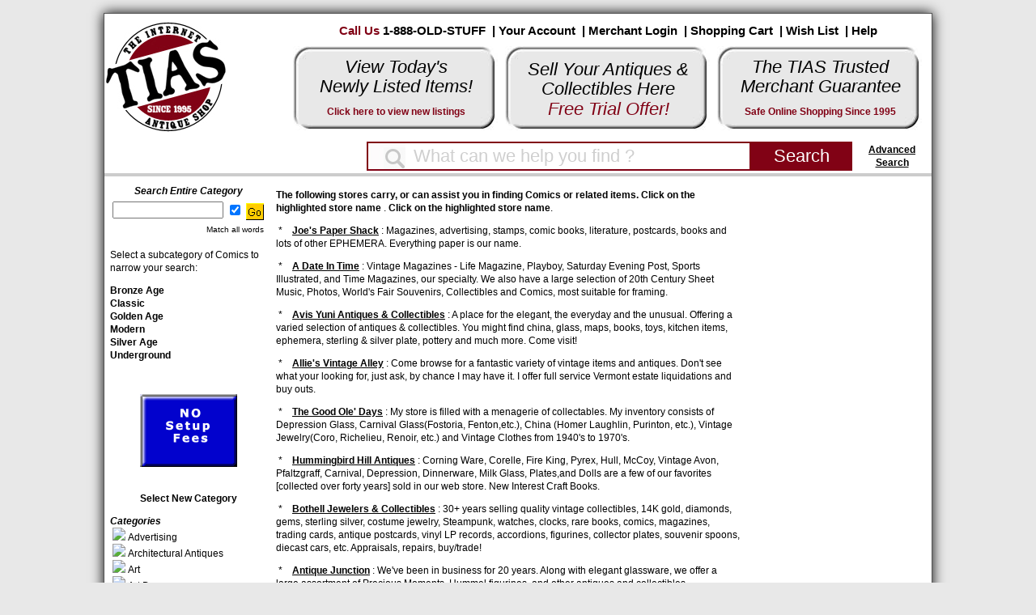

--- FILE ---
content_type: text/html
request_url: https://www.antiquearts.com/stores/dir/bycat/Comics.shtml
body_size: 7882
content:
<!DOCTYPE HTML PUBLIC "-//W3C//DTD HTML 4.01 Transitional//EN"><HTML>

<HEAD>
<META http-equiv="Content-Type" content="text/html; charset=iso-8859-1">
<title>Comics Directory - TIAS.COM - Antiques &amp; Collectibles</title>
<meta name="Author" content="The Internet Antique Shop Mall">
<meta name="Description"
content="Antique &amp; Collectible Mall - Comics Directory">
<meta name="Keywords" content="Comics">
<meta name="Template" content="/buildtias/CategoryPage.html v 11/23/2001">
<META http-equiv="PICS-Label" content='(PICS-1.1 "http://www.rsac.org/ratingsv01.html" l gen false comment "RSACi North America Server" on "2004.07.06T02:11-0800" ratings (n 0 s 0 v 0 l 0))'>
</head>

<LINK HREF="/style/tias.css" REL="STYLESHEET" TYPE="text/css" TITLE="TIAS"><link rel="alternate" type="application/rss+xml" title="TIAS Antiques and Collectibles e-Newsletter" href="/cgi-bin/rss/newsletter.fcgi?newsletterName=stores-tiasstuff-collectors-newsletter"> <!-- /includes/header.html 2010-09-15 --><body bgcolor="#e8e8e8" style="margin: 0px; background-color: #e8e8e8; color: #000000;" text="#000000" link="#000000"
vlink="#000000" alink="#996600">

<script type="text/javascript">
var jsHost = (("https:" == document.location.protocol) ? "https://" : "http://");
document.write(unescape("%3Cscript src='" + jsHost + "bit.ly/javascript-api.js%3Fversion=latest%26login=TIAS%26apiKey=R_46b6faea41553cf3' charset='utf-8' type='text/javascript'%3E%3C/script%3E"));
document.write(unescape("%3Cscript src='" + jsHost + "tias.com/includes/twitter.js%3Fv=1.01' charset='utf-8' type='text/javascript'%3E%3C/script%3E"));
</script>

<script type="text/javascript">
var pageTitle = document.title;
var pageLoc = document.location.href;
</script>
<center>
<table cellspacing="0" cellpadding="0" border="0" rules="none" width="1024" style="box-shadow: 0 0 15px black; border: 1px solid #555555; margin:16px 0 12px 0; padding:5px 15px 15px 15px; background: #ffffff">
<tr><td>
<!-- from /includes/headerInclude.html 20111026 -->
<table cellpadding="0" cellspacing="0" width="100%" border="0" style="border-bottom:4px solid #ccc; background:#fff">
	<tr>
		<td>
			<a href="https://www.tias.com/">
				<img src="/images/antique_images/tias_the_internet_antique_shop.png" style="border:0" alt="TIAS.com has over a half a million antiques and collectibles for your online shopping pleasure" />
			</a>
		</td>
		<td align="right">
			<table style="padding-top:10px">
				<tr>
					<td align="center">
						<!-- <div style="font-size:16px; color:#810215;">Call Us 1-888-OLD-STUFF | Your Account | Merchant Login | Shopping Cart | Wish List | Help</div> || 933715 -->
						<span style="font-size:15px; font-weight:bold; color:#000000;">
							<span style="font-size:15px; font-weight:bold; color:#810215;">Call Us</span>&nbsp;1-888-OLD-STUFF&nbsp;
							|&nbsp;<a href="https://www.tias.com/mytias/?action=Login" class="header" style="font-size:15px; font-weight:bold;">Your Account</a>&nbsp;
                                                        |&nbsp;<a href="https://www.tias.com/members/" class="header" style="font-size:15px; font-weight:bold;">Merchant Login</a>&nbsp;
							|&nbsp;<a href="https://www.tias.com/cgi-bin/recoverShoppingCart.cgi" class="header" style="font-size:15px; font-weight:bold;">Shopping Cart</a>&nbsp;
							|&nbsp;<a href="https://www.tias.com/cgi-bin/mytias/savedItems.cgi" class="header" style="font-size:15px; font-weight:bold;">Wish List</a>&nbsp;
							|&nbsp;<a href="https://www.tias.com/help/index.shtml" class="header" style="font-size:15px; font-weight:bold;">Help</a>
						</span>
					</td>
				</tr>
				<tr>
					<td>
						<table cellspacing="7">
							<tr>
                                                                <td style="background-image: url('/images/antique_images/headertext.jpg'); background-repeat: no-repeat;" width="253" height="106">

                                                                        <table style="border:0; width:100%">
                                                                                <tr><td align="center" style="padding:3px">                                                                                                <a href="https://www.tias.com/showcase/browse.fcgi" style="text-decoration:none; font-style:italic; font-size:22px; color:#000000;">View Today's</a>
                                                                                </td></tr>
                                                                                <tr><td align="center" style="padding:3px">                                                                                        <a href="https://www.tias.com/showcase/browse.fcgi" style="text-decoration:none; font-style:italic; font-size:22px; color:#000000;">Newly Listed Items!</a>
                                                                                </td></tr>
                                                                                <tr><td align="center" style="padding-top:10px">                                                                                        <a href="https://www.tias.com/showcase/browse.fcgi" style="text-decoration:none; font-size:12px; font-weight:bold; color:#810215;">Click here to view new listings</a>
                                                                                </td></tr>
                                                                        </table>

                                                                </td>


								<!--<td style="background-image: url('/images/antique_images/headertext.jpg'); background-repeat: no-repeat;" width="253" height="106">
									<table style="border:0; width:100%">
										<tr><td align="center" style="padding:3px">
												<a href="http://www.makeashop.com/" style="text-decoration:none; font-style:italic; font-size:22px; color:#000000;">Sell Your Antiques</a>
										</td></tr>
										<tr><td align="center" style="padding:3px">
											<a href="http://www.makeashop.com/" style="text-decoration:none; font-style:italic; font-size:22px; color:#000000;">&amp; Collectibles Here</a>
										</td></tr>
										<tr><td align="center" style="padding:3px">
											<a href="http://www.makeashop.com/" style="text-decoration:none; font-style:italic; font-size:22px; color:#810215;">Free Trial Offer!</a>
										</td></tr>
									</table>
								</td>-->

								<td style="background-image: url('/images/antique_images/headertext.jpg'); background-repeat: no-repeat;" width="253" height="106">
									<table style="border:0; width:100%">
										<tr>
											<td align="center" style="padding:0">
												<a href="http://www.makeashop.com/" style="text-decoration:none; font-style:italic; font-size:22px; color:#000000;" title="Sell Antiques &amp; Collectibles">
													<h1 style="text-decoration:none; font-style:italic; font-weight:normal; font-size:22px; line-height:24px; color:#000000;margin:0 15px 0 15px;">Sell Your Antiques &amp; Collectibles Here</h1>
												</a>
											</td>
										</tr>
										<tr><td align="center" style="padding:3px">
											<a href="http://www.makeashop.com/" style="text-decoration:none; font-style:italic; font-size:22px; color:#810215;">Free Trial Offer!</a>
										</td></tr>
									</table>
								</td>

                                                                <td style="background-image: url('/images/antique_images/headertext.jpg'); background-repeat: no-repeat;" width="253" height="106">
                                                                        <table style="border:0; width:100%">
                                                                                <tr><td align="center" style="padding:3px">
                                                                                                <a href="https://www.tias.com/other/trustedMerchantOverview.html" style="text-decoration:none; font-style:italic; font-size:22px; color:#000000;">The TIAS Trusted</a>
                                                                                </td></tr>
                                                                                <tr><td align="center" style="padding:3px">
                                                                                                <a href="https://www.tias.com/other/trustedMerchantOverview.html" style="text-decoration:none; font-style:italic; font-size:22px; color:#000000;">Merchant Guarantee</a>
                                                                                </td></tr>
                                                                                <tr><td align="center" style="padding-top:10px">
                                                                                        <a href="https://www.tias.com/other/trustedMerchantOverview.html" style="text-decoration:none; font-weight:bold; font-size:12px; color:#810215;">Safe Online Shopping Since 1995</a>
                                                                                </td></tr>
                                                                        </table>
                                                                </td>

							</tr>
						</table>
					</td>
				</tr>
			</table>
		</td>
	</tr>
	<tr>
		<td align="left"><iframe id="facebookLike" src="" scrolling="no" frameborder="0" allowTransparency="true" style="border:none; overflow:hidden; width:190px; height:41px; position: relative; top: 6px; padding-left:10px"></iframe></span>
			<script type="text/javascript">
			var url1="https://www.facebook.com/plugins/like.php?href=";
			// var url2="&amp;layout=standard&amp;show_faces=false&amp;width=190&amp;action=like&amp;font=arial&amp;colorscheme=light";
			var url2 = '&send=false&layout=button_count&width=190&show_faces=false&action=like&colorscheme=light&font&height=21';
			var url = url1 + escape(document.location) + url2;
			document.getElementById('facebookLike').src = url;
			</script>
		</td>
		<td align="right">
			<form action="https://www.tias.com/cgi-bin/search.fcgi" method="get" target="_top" name="searchForm">
				<input type="hidden" name="database" value="/altavista/stores/items">
				<input type="hidden" name="max" value="52">
				<input type="hidden" name="noResultPageTemplate" value="NoResultPage2.html">
				<input type="hidden" name="resultPageTemplate" value="ResultPage3.html">
				<input type="hidden" name="resultItemTemplate" value="CatResultItem.txt">
				<input type="hidden" name="resultTableTemplate" value="CatResultTable2.txt">
				<input type="hidden" name="itemResultPageTemplate" value="ResultPage.html">
				<input type="hidden" name="itemResultItemTemplate" value="ResultItem3.txt">
				<input type="hidden" name="itemResultTableTemplate" value="ResultTable.txt">
				<input type="hidden" name="itemDatabase" value="/altavista/stores/items">
				<input type="hidden" name="bothSearch" value="1">
				<input type="hidden" name="primaryServer" value="www.tias.com">
				<input type="hidden" name="minPrice" value="1">
				<input type="hidden" name="matchAll" value="1">

				<table cellpadding="0" cellspacing="0" border="0" rules="none">
					<tbody>
						<tr>
							<td><input name="searchText" size="21" style="height:36px; width:475px; box-sizing:border-box; border:2px solid #810215; font-size:22px; padding:2px 10px 2px 56px; background-image:url('/images/antique_images/searchbox_bg.gif'); background-repeat:no-repeat; color:#cfcfcf" value="What can we help you find ?" onfocus="if(this.value=='What can we help you find ?'){this.value='';} this.style.color='#000000';" /></td>
							<td><input type="submit" style="border:0; height:36px; width:125px; color:#ffffff; background-color:#810215; font-size:22px" name="search" value="Search"></td>

							<td align="center" style="padding:0 20px 0 20px">
								<a href="https://www.tias.com/search.shtml?adv_search_button=Advanced+Search" style="font-size:12px; font-weight:bold">Advanced<br />Search</a>
								</a>
							</td>
						</tr>
					</tbody>
				</table>

			</form>

		</td>
	</tr>	
</table>


<table border="0" cellpadding="0" cellspacing="0" width="100%">
  <tr>
    <td valign="top" height="100%" class="leftCol">
      <table class="leftCol" cellpadding="5" valign="top" width="201">
        <tr>
          <td>
            <div align="center">
              <center>
              <form method="GET"
              action="http://www.tias.com/cgi-bin/search.fcgi">
                <table>
                  <tr>
                    <td colspan="3" class="menutext">
                      <p><center><b><i>Search Entire Category</i></b></center></td>
                  </tr>
                  <tr>
                    <td valign="middle" height="26" align="right"><input
                      type="HIDDEN" name="database"
                      value="/altavista/stores/items"><input type="hidden"
                      name="resultPageTemplate" value="ResultPage.html"><input
                      type="hidden" name="resultItemTemplate"
                      value="ResultItem.txt"><input type="hidden" name="max"
                      value="25"><input type="text" name="searchText" size="15">
                      <input type="HIDDEN" name="catId" value="Comics"></td>
                    <td align="center"><input type="CHECKBOX" name="matchAll"
                      value="1" checked><br>
                    </td>
                    <td valign="bottom" align="left"><input type="image"
                      alt="search"
                      src="/images/go_buttonGold.gif"
                      border="0" value="Search" height="21" width="22"></td>
                  </tr>
                  <tr>
                    <td colspan="3" align="right">
                      <p><font size="1">Match all words</font></p>
                    </td>
                  </tr>
                </table>
              </form>
              </center>
            </div>
          </td>
        </tr>
        <tr>
          <td class="menutext">
            <p align="left"><P>Select a subcategory of Comics to narrow your search:</P><B CLASS="category"><A class="menutext" HREF="Comics/Bronze_Age.shtml">Bronze Age</A></B><BR>

<B CLASS="category"><A class="menutext" HREF="Comics/Classic.shtml">Classic</A></B><BR>

<B CLASS="category"><A class="menutext" HREF="Comics/Golden_Age.shtml">Golden Age</A></B><BR>

<B CLASS="category"><A class="menutext" HREF="Comics/Modern.shtml">Modern</A></B><BR>

<B CLASS="category"><A class="menutext" HREF="Comics/Silver_Age.shtml">Silver Age</A></B><BR>

<B CLASS="category"><A class="menutext" HREF="Comics/Underground.shtml">Underground</A></B><BR>

</p>
          </td>
        </tr>
        <tr>
          <td>&nbsp;</td>
        </tr>
        <tr>
          <td align="center"><a href="http://www.makeashop.com"><img border="0"
            src="/banners/makeashop.gif"
            alt="Make A Shop"></a><br>
          </td>
        </tr>
        <tr>
          <td align="center"><img border="0" height="7" hspace="3"
            src="/images/dotclear.gif" alt=""
            width="90"></td>
        </tr>
        <tr>
          <td>
            <p align="center" class="menutext"><b>Select New Category</b></p>
            <p class="menutext"><b><i>Categories</i></b><br>
            &nbsp;<img src='http://www.tias.com/icons/arrowRtOff.png'> <span CLASS="category"><A class="menutext" HREF="/stores/dir/bycat/Advertising.shtml">Advertising</A></span><BR>&nbsp;<img src='http://www.tias.com/icons/arrowRtOff.png'> <span CLASS="category"><A class="menutext" HREF="/stores/dir/bycat/Architectural_Antiques.shtml">Architectural Antiques</A></span><BR>&nbsp;<img src='http://www.tias.com/icons/arrowRtOff.png'> <span CLASS="category"><A class="menutext" HREF="/stores/dir/bycat/Art.shtml">Art</A></span><BR>&nbsp;<img src='http://www.tias.com/icons/arrowRtOff.png'> <span CLASS="category"><A class="menutext" HREF="/stores/dir/bycat/Art_Deco.shtml">Art Deco</A></span><BR>&nbsp;<img src='http://www.tias.com/icons/arrowRtOff.png'> <span CLASS="category"><A class="menutext" HREF="/stores/dir/bycat/Art_Nouveau.shtml">Art Nouveau</A></span><BR>&nbsp;<img src='http://www.tias.com/icons/arrowRtOff.png'> <span CLASS="category"><A class="menutext" HREF="/stores/dir/bycat/Arts_and_Crafts_Era.shtml">Arts &amp; Crafts Era</A></span><BR>&nbsp;<img src='http://www.tias.com/icons/arrowRtOff.png'> <span CLASS="category"><A class="menutext" HREF="/stores/dir/bycat/Autographs.shtml">Autographs</A></span><BR>&nbsp;<img src='http://www.tias.com/icons/arrowRtOff.png'> <span CLASS="category"><A class="menutext" HREF="/stores/dir/bycat/Bed_Bath_and_Vanity.shtml">Bed Bath &amp; Vanity</A></span><BR>&nbsp;<img src='http://www.tias.com/icons/arrowRtOff.png'> <span CLASS="category"><A class="menutext" HREF="/stores/dir/bycat/Books.shtml">Books</A></span><BR>&nbsp;<img src='http://www.tias.com/icons/arrowRtOff.png'> <span CLASS="category"><A class="menutext" HREF="/stores/dir/bycat/Breweriana.shtml">Breweriana</A></span><BR>&nbsp;<img src='http://www.tias.com/icons/arrowRtOff.png'> <span CLASS="category"><A class="menutext" HREF="/stores/dir/bycat/China_and_Dinnerware.shtml">China &amp; Dinnerware</A></span><BR>&nbsp;<img src='http://www.tias.com/icons/arrowRtOff.png'> <span CLASS="category"><A class="menutext" HREF="/stores/dir/bycat/Clocks_and_Watches.shtml">Clocks &amp; Watches</A></span><BR>&nbsp;<img src='http://www.tias.com/icons/arrowRtOff.png'> <span CLASS="category"><A class="menutext" HREF="/stores/dir/bycat/Clothing.shtml">Clothing</A></span><BR>&nbsp;<img src='http://www.tias.com/icons/arrowRtOff.png'> <span CLASS="category"><A class="menutext" HREF="/stores/dir/bycat/Coins_and_Currency.shtml">Coins &amp; Currency</A></span><BR>&nbsp;<img src='http://www.tias.com/icons/arrowRtOff.png'> <span CLASS="category"><A class="menutext" HREF="/stores/dir/bycat/Comics.shtml">Comics</A></span><BR>&nbsp;<img src='http://www.tias.com/icons/arrowRtOff.png'> <span CLASS="category"><A class="menutext" HREF="/stores/dir/bycat/Cultures_and_Ethnicities.shtml">Cultures &amp; Ethnicities</A></span><BR>&nbsp;<img src='http://www.tias.com/icons/arrowRtOff.png'> <span CLASS="category"><A class="menutext" HREF="/stores/dir/bycat/Disneyana.shtml">Disneyana</A></span><BR>&nbsp;<img src='http://www.tias.com/icons/arrowRtOff.png'> <span CLASS="category"><A class="menutext" HREF="/stores/dir/bycat/Dolls.shtml">Dolls</A></span><BR>&nbsp;<img src='http://www.tias.com/icons/arrowRtOff.png'> <span CLASS="category"><A class="menutext" HREF="/stores/dir/bycat/Figurines.shtml">Figurines</A></span><BR>&nbsp;<img src='http://www.tias.com/icons/arrowRtOff.png'> <span CLASS="category"><A class="menutext" HREF="/stores/dir/bycat/Furniture_and_Accessories.shtml">Furniture &amp; Accessories</A></span><BR>&nbsp;<img src='http://www.tias.com/icons/arrowRtOff.png'> <span CLASS="category"><A class="menutext" HREF="/stores/dir/bycat/Gifts.shtml">Gifts</A></span><BR>&nbsp;<img src='http://www.tias.com/icons/arrowRtOff.png'> <span CLASS="category"><A class="menutext" HREF="/stores/dir/bycat/Glass.shtml">Glass</A></span><BR>&nbsp;<img src='http://www.tias.com/icons/arrowRtOff.png'> <span CLASS="category"><A class="menutext" HREF="/stores/dir/bycat/Hobbies.shtml">Hobbies</A></span><BR>&nbsp;<img src='http://www.tias.com/icons/arrowRtOff.png'> <span CLASS="category"><A class="menutext" HREF="/stores/dir/bycat/Holiday_and_Seasonal.shtml">Holiday &amp; Seasonal</A></span><BR>&nbsp;<img src='http://www.tias.com/icons/arrowRtOff.png'> <span CLASS="category"><A class="menutext" HREF="/stores/dir/bycat/Household.shtml">Household</A></span><BR>&nbsp;<img src='http://www.tias.com/icons/arrowRtOff.png'> <span CLASS="category"><A class="menutext" HREF="/stores/dir/bycat/Jewelry.shtml">Jewelry</A></span><BR>&nbsp;<img src='http://www.tias.com/icons/arrowRtOff.png'> <span CLASS="category"><A class="menutext" HREF="/stores/dir/bycat/Kitchen_Collectibles.shtml">Kitchen Collectibles</A></span><BR>&nbsp;<img src='http://www.tias.com/icons/arrowRtOff.png'> <span CLASS="category"><A class="menutext" HREF="/stores/dir/bycat/Knives.shtml">Knives</A></span><BR>&nbsp;<img src='http://www.tias.com/icons/arrowRtOff.png'> <span CLASS="category"><A class="menutext" HREF="/stores/dir/bycat/Lamps_and_Lighting.shtml">Lamps &amp; Lighting</A></span><BR>&nbsp;<img src='http://www.tias.com/icons/arrowRtOff.png'> <span CLASS="category"><A class="menutext" HREF="/stores/dir/bycat/Library_and_Office.shtml">Library &amp; Office</A></span><BR>&nbsp;<img src='http://www.tias.com/icons/arrowRtOff.png'> <span CLASS="category"><A class="menutext" HREF="/stores/dir/bycat/Limited_Edition_Plates.shtml">Limited Edition Plates</A></span><BR>&nbsp;<img src='http://www.tias.com/icons/arrowRtOff.png'> <span CLASS="category"><A class="menutext" HREF="/stores/dir/bycat/Lunchboxes.shtml">Lunchboxes</A></span><BR>&nbsp;<img src='http://www.tias.com/icons/arrowRtOff.png'> <span CLASS="category"><A class="menutext" HREF="/stores/dir/bycat/Mechanical_Devices.shtml">Mechanical Devices</A></span><BR>&nbsp;<img src='http://www.tias.com/icons/arrowRtOff.png'> <span CLASS="category"><A class="menutext" HREF="/stores/dir/bycat/Memorabilia.shtml">Memorabilia</A></span><BR>&nbsp;<img src='http://www.tias.com/icons/arrowRtOff.png'> <span CLASS="category"><A class="menutext" HREF="/stores/dir/bycat/Metalware.shtml">Metalware</A></span><BR>&nbsp;<img src='http://www.tias.com/icons/arrowRtOff.png'> <span CLASS="category"><A class="menutext" HREF="/stores/dir/bycat/Militaria.shtml">Militaria</A></span><BR>&nbsp;<img src='http://www.tias.com/icons/arrowRtOff.png'> <span CLASS="category"><A class="menutext" HREF="/stores/dir/bycat/Miscellaneous.shtml">Miscellaneous</A></span><BR>&nbsp;<img src='http://www.tias.com/icons/arrowRtOff.png'> <span CLASS="category"><A class="menutext" HREF="/stores/dir/bycat/Music_Related.shtml">Music Related</A></span><BR>&nbsp;<img src='http://www.tias.com/icons/arrowRtOff.png'> <span CLASS="category"><A class="menutext" HREF="/stores/dir/bycat/Paper_and_Ephemera.shtml">Paper &amp; Ephemera</A></span><BR>&nbsp;<img src='http://www.tias.com/icons/arrowRtOff.png'> <span CLASS="category"><A class="menutext" HREF="/stores/dir/bycat/Pets_and_Animals.shtml">Pets &amp; Animals</A></span><BR>&nbsp;<img src='http://www.tias.com/icons/arrowRtOff.png'> <span CLASS="category"><A class="menutext" HREF="/stores/dir/bycat/Photographica.shtml">Photographica</A></span><BR>&nbsp;<img src='http://www.tias.com/icons/arrowRtOff.png'> <span CLASS="category"><A class="menutext" HREF="/stores/dir/bycat/Political.shtml">Political</A></span><BR>&nbsp;<img src='http://www.tias.com/icons/arrowRtOff.png'> <span CLASS="category"><A class="menutext" HREF="/stores/dir/bycat/Porcelain_and_Pottery.shtml">Porcelain &amp; Pottery</A></span><BR>&nbsp;<img src='http://www.tias.com/icons/arrowRtOff.png'> <span CLASS="category"><A class="menutext" HREF="/stores/dir/bycat/Primitives.shtml">Primitives</A></span><BR>&nbsp;<img src='http://www.tias.com/icons/arrowRtOff.png'> <span CLASS="category"><A class="menutext" HREF="/stores/dir/bycat/Religious.shtml">Religious</A></span><BR>&nbsp;<img src='http://www.tias.com/icons/arrowRtOff.png'> <span CLASS="category"><A class="menutext" HREF="/stores/dir/bycat/Resources_and_Supplies.shtml">Resources &amp; Supplies</A></span><BR>&nbsp;<img src='http://www.tias.com/icons/arrowRtOff.png'> <span CLASS="category"><A class="menutext" HREF="/stores/dir/bycat/Scientific_Instruments.shtml">Scientific Instruments</A></span><BR>&nbsp;<img src='http://www.tias.com/icons/arrowRtOff.png'> <span CLASS="category"><A class="menutext" HREF="/stores/dir/bycat/Self-Representing_Artists.shtml">Self-Representing Artists</A></span><BR>&nbsp;<img src='http://www.tias.com/icons/arrowRtOff.png'> <span CLASS="category"><A class="menutext" HREF="/stores/dir/bycat/Silver.shtml">Silver</A></span><BR>&nbsp;<img src='http://www.tias.com/icons/arrowRtOff.png'> <span CLASS="category"><A class="menutext" HREF="/stores/dir/bycat/Sports.shtml">Sports</A></span><BR>&nbsp;<img src='http://www.tias.com/icons/arrowRtOff.png'> <span CLASS="category"><A class="menutext" HREF="/stores/dir/bycat/Stamps.shtml">Stamps</A></span><BR>&nbsp;<img src='http://www.tias.com/icons/arrowRtOff.png'> <span CLASS="category"><A class="menutext" HREF="/stores/dir/bycat/Textiles.shtml">Textiles</A></span><BR>&nbsp;<img src='http://www.tias.com/icons/arrowRtOff.png'> <span CLASS="category"><A class="menutext" HREF="/stores/dir/bycat/Tobacciana.shtml">Tobacciana</A></span><BR>&nbsp;<img src='http://www.tias.com/icons/arrowRtOff.png'> <span CLASS="category"><A class="menutext" HREF="/stores/dir/bycat/Tools.shtml">Tools</A></span><BR>&nbsp;<img src='http://www.tias.com/icons/arrowRtOff.png'> <span CLASS="category"><A class="menutext" HREF="/stores/dir/bycat/Toys.shtml">Toys</A></span><BR>&nbsp;<img src='http://www.tias.com/icons/arrowRtOff.png'> <span CLASS="category"><A class="menutext" HREF="/stores/dir/bycat/Transportation.shtml">Transportation</A></span><BR>&nbsp;<img src='http://www.tias.com/icons/arrowRtOff.png'> <span CLASS="category"><A class="menutext" HREF="/stores/dir/bycat/Vintage_Electronics.shtml">Vintage Electronics</A></span><BR>&nbsp;<img src='http://www.tias.com/icons/arrowRtOff.png'> <span CLASS="category"><A class="menutext" HREF="/stores/dir/bycat/Vintage_Sewing.shtml">Vintage Sewing</A></span><BR>&nbsp;<img src='http://www.tias.com/icons/arrowRtOff.png'> <span CLASS="category"><A class="menutext" HREF="/stores/dir/bycat/Worlds_Fairs_and_Expos.shtml">Worlds Fairs &amp; Expos</A></span><BR></p>
          </td>
        </tr>
        <tr>
          <td><center><img border="0" height="7" hspace="3"
            src="/images/dotclear.gif" alt=""
            width="90"></center></td>
        </tr>
        <tr>
          <td class="menutext">
            <p>Get a <a href="http://www.tias.com/subscribe/"><span class="menutext"><b>Free 
		Subscription</b></span></a><span><span
            class="menutext"> to the online newsletter! </span></td>
        </tr>
        <tr>
          <td class="menutext">
            <p>These other resources may assist you in finding information on
            this subject.</td>
        </tr>
        <tr>
          <td>
            <p><center><img border="0" height="7" hspace="3"
            src="/images/dotclear.gif" alt=""
            width="90"></center></td>
        </tr>
        <tr>
          <td class="menutext">
            <p><b>Books:</b> Are you looking for a book about a special antique
            or collectible? Check out our on-line <a href="/stores/books/"><span
            class="menutext"><b>bookstore</b></span></a>. Many titles are
            discounted and available directly from their publishers. Over 900
            titles are listed.<center><img border="0" height="7" hspace="3"
            src="/images/dotclear.gif" alt=""
            width="90"></center>
            <p class="menutext">The Internet Antique Shop Mall is looking for
            antique and collectible dealers, book and magazine publishers, show
            promoters, and any other businesses related to the antique and
            collectible field. For more information on joining our mall, take a
            look at our <a href="/sell/"><span class="menutext">on-line TIAS
            info page</span></a>.<center><img border="0" height="7" hspace="3"
            src="/images/dotclear.gif" alt=""
            width="90"></center>
            <p>If you have an item to sell, or you are looking for an item that
            is not listed, if you have any questions or comments. try our<br>
            <a href="/other/tiasquestion_form.html"><span class="menutext">question</span></a>
            form.</td>
      </table>
    </td>
    <td valign="top">
      <table cellpadding="5" cellspacing="0" border="0" rules="none"
      width="100%" class="rightCol" valign="top">
        <tr>
          <td valign="top" colspan="2"><center></center></td>
        </tr>
        <tr>
          <td valign="top" height="100%">
            <p><strong>The following stores carry, or can assist you in finding
            Comics or related items. Click on the highlighted store name </strong>.
            <strong>Click on the highlighted store name</strong>. <P>
 <IMG SRC="https://www.tias.com/images/bullet01.gif" hspace=3 border=0 height=14 width=14 align=left ALT="*">
<A HREF="/stores/joespaper"><STRONG CLASS="name">Joe's Paper Shack</STRONG></A>

:
Magazines, advertising, stamps, comic books, literature, postcards, books and lots of other EPHEMERA.  Everything paper is our name.
</P>
<P>
 <IMG SRC="https://www.tias.com/images/bullet01.gif" hspace=3 border=0 height=14 width=14 align=left ALT="*">
<A HREF="/stores/adateintime"><STRONG CLASS="name">A Date In Time</STRONG></A>

:
Vintage Magazines - Life Magazine, Playboy, Saturday Evening Post, Sports Illustrated, and Time Magazines, our specialty. We also have a large selection of 20th Century Sheet Music, Photos, World's Fair Souvenirs, Collectibles and Comics, most suitable for framing.
</P>
<P>
 <IMG SRC="https://www.tias.com/images/bullet01.gif" hspace=3 border=0 height=14 width=14 align=left ALT="*">
<A HREF="/stores/col185"><STRONG CLASS="name">Avis Yuni Antiques & Collectibles</STRONG></A>

:
A place for the elegant, the everyday and the unusual. Offering a varied selection of antiques & collectibles. You might find china, glass, maps, books, toys, kitchen items, ephemera, sterling & silver plate, pottery and much more.  Come visit!
</P>
<P>
 <IMG SRC="https://www.tias.com/images/bullet01.gif" hspace=3 border=0 height=14 width=14 align=left ALT="*">
<A HREF="/stores/alliesvintage"><STRONG CLASS="name">Allie's Vintage Alley</STRONG></A>

:
Come browse for a fantastic variety of vintage items and antiques. Don't see what your looking for, just ask, by chance I may have it. I offer full service Vermont estate liquidations and buy outs.
</P>
<P>
 <IMG SRC="https://www.tias.com/images/bullet01.gif" hspace=3 border=0 height=14 width=14 align=left ALT="*">
<A HREF="/stores/tgod"><STRONG CLASS="name">The Good Ole' Days</STRONG></A>

:
My store is filled with a menagerie of collectables. My inventory consists of Depression Glass, Carnival Glass(Fostoria, Fenton,etc.), China (Homer Laughlin, Purinton, etc.), Vintage Jewelry(Coro, Richelieu, Renoir, etc.) and Vintage Clothes from 1940's to 1970's.
</P>
<P>
 <IMG SRC="https://www.tias.com/images/bullet01.gif" hspace=3 border=0 height=14 width=14 align=left ALT="*">
<A HREF="/stores/hbha"><STRONG CLASS="name">Hummingbird Hill Antiques</STRONG></A>

:
Corning Ware, Corelle, Fire King, Pyrex, Hull, McCoy, Vintage Avon, Pfaltzgraff, Carnival, Depression, Dinnerware, Milk Glass, Plates,and Dolls are a few of our favorites [collected over forty years] sold in our web store. New Interest Craft Books.
</P>
<P>
 <IMG SRC="https://www.tias.com/images/bullet01.gif" hspace=3 border=0 height=14 width=14 align=left ALT="*">
<A HREF="/stores/bothellj"><STRONG CLASS="name">Bothell Jewelers & Collectibles</STRONG></A>

:
30+ years selling quality vintage collectibles, 14K gold, diamonds, gems, sterling silver, costume jewelry, Steampunk, watches, clocks, rare books, comics, magazines, trading cards, antique postcards, vinyl LP records, accordions, figurines, collector plates, souvenir spoons, diecast cars, etc. Appraisals, repairs, buy/trade!
</P>
<P>
 <IMG SRC="https://www.tias.com/images/bullet01.gif" hspace=3 border=0 height=14 width=14 align=left ALT="*">
<A HREF="/stores/antiquejunction"><STRONG CLASS="name">Antique Junction</STRONG></A>

:
We've been in business for 20 years. Along
 with elegant glassware, we offer a large assortment of Precious Moments, Hummel figurines, and other antiques
 and collectibles.
</P>
<P>
 <IMG SRC="https://www.tias.com/images/bullet01.gif" hspace=3 border=0 height=14 width=14 align=left ALT="*">
<A HREF="/stores/estatesalesorg"><STRONG CLASS="name">EstateSales.org LLC</STRONG></A>

:
Welcome to my place on the web! I've been a dealer for over 20 years and I have many satisfied customers. 
</P>
<P>
 <IMG SRC="https://www.tias.com/images/bullet01.gif" hspace=3 border=0 height=14 width=14 align=left ALT="*">
<A HREF="/stores/ldh"><STRONG CLASS="name">Laura's Dollhouses & Collectibles</STRONG></A>

:
We have a full selection of Dollhouses and Accessories. Cookie jars are our specialty!
  Mostly characters and advertising, Salt & Pepper Shakers, Teapots, Banks, Mugs, Plates, Snow Globes, Character Watches, Nodders, Disneyana Pieces, Looney Toones, German Character Stiens.
  
</P>
 <center><img
            alt="Divider" border="0" height="18"
            src="/images/divider2.gif"
            width="251"><P>
 <A HREF="https://www.tias.com/cgi-bin/clickthru.fcgi?id=184&amp;destURI=/stores/col185">
<IMG SRC="//www.tias.com/stores/col185/icons/banner.gif" border="" height="60" width="468" alt="Avis Yuni Antiques & Collectibles"> </A>
</P>
</center></td>
          <td width="220" valign="top"><iframe width="220" 
	height="1200" scrolling="no" style="border: none;" border="0" frameBorder="0"
	src="http://www.tias.com/cgi-bin/latestItem.fcgi?fT=3"></iframe>
          </td>
        </tr>
      </table>
    </td>
  </tr>
</table>
<p align="center"><!-- template:   pages/includes/footer.html v 20170117 -->
<center><table border="0" cellpadding="0" cellspacing="0" width="780">
  <tr>
         <TD align="center"><hr width="70%"></td>
   </TR>
   <TR>
	 <td align="center" class="noprint"><a
	        href="http://www.tias.com/stores/" class="footer" target="_top">Shops</a><font
		color="#999966">&nbsp;|&nbsp;</font><a 
		href="http://www.tias.com/affiliates/" class="footer"
		target="_top"><font color='red'><font size="1"><B>NEW!</b></font> Become an Affiliate</font></a><font
		color="#999966">&nbsp;|&nbsp;</font><a 
		href="http://www.tias.com/makeashop/index.cgi?page=bannerad.html" class="footer"
		target="_top">Advertise</a><font color="#000000">&nbsp;|&nbsp;</font><a 
		href="http://www.tias.com/other/data_protection.html" rel='nofollow'
		class="footer" target="_top">Security</a><font color="#000000">&nbsp;|&nbsp;</font><a 
		href="http://www.tias.com/other/privacy_statement.html" rel='nofollow'
		class="footer" target="_top">Privacy</a><font color="#000000">&nbsp;|&nbsp;</font><a
		href="http://www.tias.com/other/terms.html" rel='nofollow' class="footer"
		target="_top">Terms of Use</a><font color="#000000">&nbsp;|&nbsp;</font><a
		href="http://www.tias.com/other/tiasquestion_form.html" rel='nofollow'
		class="footer" target="_top">Question/Problem</a><font color="#000000">&nbsp;|&nbsp;</font><a
		href="http://www.tias.com/help/" class="footer" target="_top">Site Map</a></td>
   </tr>
   <tr>
      <!-- <td align="center"><a href="http://www.tias.com/" class="footer" id="tias_footer_copyright_link">&copy; Software and site design copyright 1995-2023 TIAS.com. All rights reserved.</a></td> -->
      <td align="center"><a href="http://www.tias.com/" class="footer" id="tias_footer_copyright_link">&copy; Software and site design copyright 1995-present TIAS.com. All rights reserved.</a></td>
      <script type="text/javascript">try{ (function(){ var el = document.getElementById('tias_footer_copyright_link'); if (el) { el.innerHTML = el.innerHTML.replace('1995-present', '1995-'+(new Date()).getFullYear()); } })(); } catch(err) {}</script>
   </tr>

   <tr>
      <td align="center"><center><table cellpadding="0" cellspacing="0" border="0">
	<tr>
	    <td></td>
	    <td></td>
	    <td><!-- GeoTrust True Site [tm] Smart Icon tag. Do not edit. -->
<SCRIPT LANGUAGE="JavaScript" TYPE="text/javascript"
SRC="//smarticon.geotrust.com/si.js"></SCRIPT>
<!-- end GeoTrust Smart Icon tag -->
</center></td></tr></table></center></td>
   </tr>

</table></center>
<script type="text/javascript">
var gaJsHost = (("https:" == document.location.protocol) ? "https://ssl." : "http://www.");
//document.write(unescape("%3Cscript src='" + gaJsHost + "google-analytics.com/ga.js' type='text/javascript'%3E%3C/script%3E"));
</script>
<script type="text/javascript">
try {
var nop = 0;
//var pageTracker = _gat._getTracker("UA-1483644-1");
//pageTracker._trackPageview();
} catch(err) {}</script>



<!-- Google tag (gtag.js) -->
<script async src="https://www.googletagmanager.com/gtag/js?id=G-HSZCG4BFZQ"></script>
<script>
window.dataLayer = window.dataLayer || [];
function gtag(){dataLayer.push(arguments);}
gtag('js', new Date());

gtag('config', 'G-HSZCG4BFZQ');
</script>



<!-- end footer -->



--- FILE ---
content_type: text/css
request_url: https://www.antiquearts.com/style/tias.css
body_size: 2470
content:
/* css */
FORM {
	display: inline;
}

TABLE 
{ 
	empty-cells: show;
}


BODY 

{
	margin-top: 0;
	margin-left: 0;
	margin-bottom: 0;
	margin-right: 0;
	background-repeat: repeat-x; 
	font-family: verdana, arial, geneva, monaco, helvetica, sans-serif; 
	font-size: 12px;
	line-height: 16px;
	background-color: #ffffff;
	color: #000000;
}

BODY.problemReport
{	margin-top: 0;
	margin-left: 0;
	margin-bottom: 0;
	margin-right: 0;
	background-repeat: repeat-x; 
	font-family: verdana, arial, geneva, monaco, helvetica, sans-serif; 
	font-size: 12px;
	line-height: 16px;
	color: #ffffff;
	background-color: #5A73AD;
}

statsItem2
	{
	background-color: #f3f2f1;
	}

statsItem2Hilight
	{
	background-color: #f3f2f1;
	}

shippingColor4 
	{
	background-color: #FDC4C4;
	}

shippingColor2
	{
	background-color: #F8EE9A;
	}

shippingColor1
	{
	background-color: #83FCCA;
	}

.aolBlueHeader
{
	color: #32627E;
	font-family: verdana, arial, geneva, monaco, helvetica, sans-serif; 
	font-size: 14px;
	font-weight: bold;
}

.aolBlackHeader
{
	color: #000000;
	font-family: verdana, arial, geneva, monaco, helvetica, sans-serif; 
	font-size: 14px;
	font-weight: bold;
}

.aolGreenHeader
{
	background-color: #c1E888;
}

.aolDarkGreenHeader
{
	background-color: #759944;
}

.aolBlueHeader13px
{
	color: #32627E;
	font-family: verdana, arial, geneva, monaco, helvetica, sans-serif; 
	font-size: 13px;
	font-weight: bold;
}

.aolLightBlue
{
	background-color: #C4DcE8;

}

.aolBorder
{
	color: #A0BDCB;
	background-color: #A0BDCB;
}

.aolBlueFooter
{
	background-color: #A0BDCD;
}


.aol14pxBlue
{
	background-color: #A5BECE;
}


.agHeader
{
	color: #401111;
	font-family: verdana, arial, geneva, monaco, helvetica, sans-serif; 
	font-size: 14px;
	font-weight: bold;
}

.nH
{
	font-family: verdana, arial, geneva, monaco, helvetica, sans-serif; 
	font-size: 14px;
	font-weight: bold;
}
.nS
{
	font-family: verdana, arial, geneva, monaco, helvetica, sans-serif; 
	font-size: 14px;
	line-height: 18px;
	font-weight: bold;
}
.nCA
{
	font-family: courier, Times New Roman, verdana, arial, serif; 
	font-size: 12px;
	line-height: 16px;
	font-weight: normal;
}

.nTr
{
	font-family: Times New Roman , Times , serif ; 
	font-size: 16px;
	line-height: 18px;
	font-weight: normal;
}

.c1
{
	background-color: #000000;
	text-align: center;
	font-size: 10px;
	line-height: 14px;
	color: #ffffff;
        vertical-align: bottom;
	margin: 5px;
}
.c3
{
	background-color: #003366;
	text-align: center;
	font-size: 10px;
	line-height: 14px;
	color: #ffffff;
        vertical-align: bottom;
	margin: 5px;
}

.bodycolor 
{
	background-color: #ffffff;
	color: #000000;
}
.leftColHoliday	
{	
	font-family: verdana, arial, geneva, monaco, helvetica, sans-serif; 
	font-size: 12px;
	line-height: 16px;
	background-image: url("http://www.tias.com/images/holidayLeftCol2.jpg"); 
/* 	background-color: #FBF2E1;  */
        background-color: #fdefe7;
	color: #000000; 
}


.membersLeftCol	
{	
	font-family: verdana, arial, geneva, monaco, helvetica, sans-serif; 
	font-size: 12px;
	line-height: 16px;
/* 	background-image: url("http://www.tias.com/images/holidayLeftCol.jpg"); 
	background-color: #FBF2E1;  */
        background-color: #ffffff;
	color: #000000; 
}
	
.leftCol	
{	
	font-family: verdana, arial, geneva, monaco, helvetica, sans-serif; 
	font-size: 12px;
	line-height: 16px;
/*	background-image: url("http://www.tias.com/images/leftCol.jpg"); */
/*	background-color: #FBF2E1; */
        background-color: #ffffff;
	color: #000000;

}

.rightCol		
{
	background-color: #ffffff;
	color: #000000;
	font-size: 12px;
	line-height: 16px;
}
.inVisible
{
 
position: absolute; visibility: hidden 
}

.gold {
	background-color: #FCDC04;
}
.goldtxt {
	color: #FCDC04;
}

.noDisplay
   	{
   		display: none;
 	}

.display
{
}
.buysafeTable {	
	border: #003399 solid;
	border-width: 1px;
	empty-cells: show;
	border-collapse: collapse;
	margin-left: 10px;
	font-size: 10px;
	font-family: verdana, arial, geneva, monaco, helvetica, sans-serif; 
}
.buysafeCell {	
	margin-left: 10px;
	font-size: 10px;
	font-family: verdana, arial, geneva, monaco, helvetica, sans-serif; 
}

.bodyTable {	
	border: #ffffff solid thin;
	width: 95%;
	margin-left: 0; 
	margin-right: 0;
	margin-top: 0;
	margin-bottom: 0;
	padding-left: 0;
	padding-top: 0;
	padding-bottom: 0;
	padding-right: 0;
	empty-cells: show;
}

.bodyTable2 {	
	border: #454581 solid thin;
	margin-left: 0; 
	margin-right: 0;
	margin-top: 0;
	margin-bottom: 0;
	padding-left: 0;
	padding-top: 0;
	padding-bottom: 0;
	padding-right: 0;
	empty-cells: show;
}



.bodyTableHeader {
	background-color: #FEFCF6;
	border: #996600 solid 1px;
	color: #000000;
	font-size: 12px;
	line-height: 16px;
	font-weight:  bold;
	text-align: center;
	empty-cells: show;
}	

TH 
{	
	background-color: #FEFCF6;
	color: #000000;
	font-weight:  bold;
	text-align: center;
	border: #996600 solid 1px;
	font-family: verdana, arial, geneva, monaco, helvetica, sans-serif; 
	font-size: 12px;
	line-height: 16px;
}	
.subHeader {
	background-color: #F7C1B0;
	border: #454581 solid 1px;
	color: #000000;
	font-size: 12px;
	line-height: 16px;
	font-weight:  bold;
	text-align: center;
	empty-cells: show;
}



.bodyTableItem3  
{

	border: #996600 solid 1px;
	background-color: #EAE4ED;
	color: #000000;
	text-align: left;
	font-size: 12px;
	line-height: 16px;
	font-family: verdana, arial, geneva, monaco, helvetica, sans-serif; 
	empty-cells: show;
}
.unshippableItem  
{		
	border: #996600 solid 1px;		
	background-color: #dadada;
	font-size: x-small;
	color: #777676;
}
.ditz 
{

	border: #996600 solid 1px;
	background-color: #FCFBB9;
	color: #000000;
	text-align: left;
	font-size: 12px;
	line-height: 16px;
	font-family: verdana, arial, geneva, monaco, helvetica, sans-serif; 
}

.bodyTableItem2  
{

	border: #996600 solid 1px;
	background-color: #FCF3E0;
	color: #000000;
	text-align: left;
	font-size: 12px;
	line-height: 16px;
	font-family: verdana, arial, geneva, monaco, helvetica, sans-serif; 
	empty-cells: show;
}



.bodyTableItem  
{

	border: #996600 solid 1px;
	background-color: #ffffff;
	color: #000000;
	text-align: left;
	font-size: 12px;
	line-height: 16px;
	font-family: verdana, arial, geneva, monaco, helvetica, sans-serif;
	empty-cells: show; 
}

.bTRight 
{

	border: #996600 solid 1px;
	background-color: #ffffff;
	color: #000000;
	text-align: right;
	font-size: 12px;
	line-height: 16px;
	font-family: verdana, arial, geneva, monaco, helvetica, sans-serif;
	empty-cells: show; 
}

.hilight 
{
 	color: #FF0000;
}

.header2
{
	background-color: #fdefe7;
	color: #000000;
}

.menutext	
{	
	background-color: #ffffff;
	color: #000000;
	font-size: 12px;
	line-height: 16px;
	text-decoration: none;	
}
.menutext:hover {
	color: #933715;
}

.menutext:visited	
{	
	background-color: #ffffff;
	color: #000000;
	font-size: 12px;
	line-height: 16px;
	text-decoration: none;		
}
.menutext:active	
{	
	background-color: #ffffff;
	color: #000000;
	font-size: 12px;
	line-height: 16px;
	text-decoration: none;		
}

A.menutext{	
	background-color: #ffffff;
	color: #000000;
	font-size: 12px;
	line-height: 16px;
	text-decoration: none;		
}

A.menutext:hover {
	color: #933715;
}

A.menutext:visited	
{	
	background-color: #ffffff;
	color: #000000;
	font-size: 12px;
	line-height: 16px;
	text-decoration: none;		
}
A.menutext:active	
{	
	background-color: #ffffff;
	color: #000000;
	font-size: 12px;
	line-height: 16px;
	text-decoration: none;	
}

.coolbarText	
{	
	color: #000000;
	font-size: 12px;
	line-height: 16px;	
}


.invoiceText {
	color: #000000;
	font-size: 12px;
	line-height: 16px;
}
.invoiceHdr {
	color: #000000;
	font-size: 14px;
	font-weight: bold;
	line-height: 16px;
}

.nav1 {
	color: #000000;
	font-size: 12px;
	line-height: 16px;
	text-decoration: none;
}
.nav1:hover {
	color: #933715;
}


.nav1s
{
	color: #000000;
	font-size: 12px;
	font-weight: bold;
	line-height: 16px;
}

.nav2 
{
	color: #000000;
	font-size: 12px;
	line-height: 16px;
}
.nav2:hover {
	color: #933715;
}

TD H2 	
{	
	margin-top: 0pt;
	padding-top: 0pt;
	empty-cells: show;
}

H2 	
{
	margin-top: 0pt;
	padding-top: 0pt;
	font-weight: bold;
	font-size: 14px;
	line-height: 18px;
}

H1
{
   	font-weight: bold;
	font-size: 16px;
	line-height: 18px;
}
H1.showcase 
{
	font-size: 10px;
	font-weight: normal;
	line-height: 12px;
}


H2.showcase 
{
	font-size: 13px;
	font-weight: normal;
	line-height: 15px;
}

H3.showcase 
{
	font-size: 10px;
	font-weight: normal;
	line-height: 12px;
}

.showcase:hover
{
	color: #a65321;
}

H1.item
{
	font-size: 10px;
	font-weight: normal;
	line-height: 12px;
}

H2.category 	
{
	font-size: 13px;
	line-height: 17px;
	font-weight: normal;
	margin-top: 0pt;
	margin-bottom: 0pt;
	padding-top: 0pt;
	padding-bottom: 0pt;
	line-height: 10pt;
	font-family: verdana, arial, geneva, monaco, helvetica, sans-serif; 
}



TD.sort         
{
	font-family: verdana, arial, geneva, monaco, helvetica, sans-serif;  
	font-size: 13px;
	line-height: 16px;
	empty-cells: show;
}

TD.coolbar 
{
	background-color: #0E4170;
	font-size: 13px;
	line-height: 17px;
	color: #ffffff;
	empty-cells: show;
}

td.banner	
{
	padding-top: 10pt;
	padding-right: 10pt;
	font-size: 13px;
	line-height: 17px;
	text-align: right;
	empty-cells: show;	
}

H2 A 	
{	
	color: black;
	font-size: 13px;
	line-height: 17px;
}
A	
{
	font-family: verdana, arial, geneva, monaco, helvetica, sans-serif; 
	font-size: 12px;
	line-height: 16px;
}
A.mn
{
	font-size: 11px;
}
A.tool 
{
	font-family: verdana, arial, geneva, monaco, helvetica, sans-serif; 
	background: #000060;
	color: white;
	font-size: 12px;
	line-height: 16px;
	font-weight: bold;
	text-decoration: none;

}

A.footer
{	
 	font-family: verdana, arial, geneva, monaco, helvetica, sans-serif; 
	font-size: 12px;
	line-height: 16px;
	text-decoration: none;
	color: #000000;
}

A.footer:hover
{
	color: #933715;
}

A.header
{
	font-family: verdana, arial, geneva, monaco, helvetica, sans-serif; 
	font-size: 11px;
	line-height: 14px;
	text-decoration: none;
        color: #000000;

}

A.header:hover
{	
	font-family: verdana, arial, geneva, monaco, helvetica, sans-serif; 
	font-size: 11px;
	line-height: 14px;
	font-weight: bold;
	color: #933715;
}

/* used in TIAS new items headers */
A.top
	{
	font-family: verdana, arial, geneva, monaco, helvetica, sans-serif; 
	font-size: 12px;
	line-height: 16px;
	text-decoration: none;
	font-weight: bold;
	color: #ffffff;
	}
A.top:hover
	{	    
	    font-family: verdana, arial, geneva, monaco, helvetica, sans-serif; 
	    font-size: 12px;
	    line-height: 16px;
	    font-weight: bold;
	    color: #f8de06;
	}


A.hilite
	{
	    font-family: verdana, arial, geneva, monaco, helvetica, sans-serif; 
	    font-size: 12px;
line-height: 16px;
	    text-decoration: none;
	    font-weight: bold;
	    color: #000000;
	}
A.hilite:hover
	{	    
	    font-family: verdana, arial, geneva, monaco, helvetica, sans-serif; 
	    font-size: 12px;
	    line-height: 16px;

	    font-weight: bold;
	    color: #933715;
	}
DIV.line
	{
		background-color: #000000;
		color: #ffffff;
	}
DIV
	{ 		
		font-family: verdana, arial, geneva, monaco, helvetica, sans-serif; 
		font-size: 13px;
line-height: 17px;
	}
DIV.bkg
	{
		background-color: #FFFFCC;
	}
/* Netscape 4.6 doesn't seem to inherit properly from body */
span
	{ 		
		font-family: verdana, geneva, helvetica, arial, sans-serif; 
		font-size: 12px;
line-height: 16px;
	}
caption
	{ 		
		font-family: verdana, geneva, helvetica, arial, sans-serif; 
		font-weight: bold; 
		font-size: 12px;
line-height: 16px;
	}
	
p            
	{ 
		font-family: verdana, geneva, helvetica, arial, sans-serif; 
		font-size: 12px;
		line-height: 16px;
	}

td
	{ 
		font-family: verdana, geneva, helvetica, arial, sans-serif; 
		font-size: 12px;
		line-height: 16px;
	}



p.news-date   
	{ 
	font-weight: bold; 
	font-family: verdana, arial, geneva, monaco, helvetica, sans-serif; 
	font-size: 12px;
	line-height: 16px;
	margin-top: 4pt;
	margin-bottom: 4pt;
    }
p.hilite
	{
	font-family: verdana, arial, geneva, monaco, helvetica, sans-serif;  
	text-decoration: none;
	font-weight: bold;
	font-size: 12px;
	line-height: 16px;
	color: #ffffcc;
	}   
p.header     
	{ 
	margin-left: 9px; 
	}

.name
{
	font-family: verdana, arial, geneva, monaco, helvetica, sans-serif; 
	font-size: 12px;
	text-decoration: none;
	color: #000000;
	line-height: 16px;
}

.name:hover {
	color: #933715;
}
	
p.news-item  
	{ 
	font-family: verdana, arial, geneva, monaco, helvetica, sans-serif; 
	font-size: 12px;
	line-height: 16px;  
	margin-top: 4pt;
	margin-bottom: 4pt;
	}
p.head       
	{ 
	color: #000000; 
	font-family: verdana, arial, geneva, monaco, helvetica, sans-serif; 
	font-size: 12px; 
	line-height: 16px; 	
	font-weight: bold 
    }
p.subhead    
	{
	color: #000000; 
	font-family: verdana, arial, geneva, monaco, helvetica, sans-serif; 
	font-size: 12px;
	line-height: 16px;
	font-weight: bold;
    }

	
.fp  
	{ 
	font-family: verdana, arial, geneva, monaco, helvetica, sans-serif; 
	font-size: 10px;
	color: #000000;
	}
.fpw 
	{ 
	font-family: verdana, arial, geneva, monaco, helvetica, sans-serif; 
	font-size: 10px;
	color: #ffffff;
	}

.fineprint  
	{ 
	font-family: verdana, arial, geneva, monaco, helvetica, sans-serif; 
	font-size: 10px;
	color: #000000;
	}
.fp1 
	{ 
	font-family: verdana, arial, geneva, monaco, helvetica, sans-serif; 
	font-size: 10px;
	color: #000000;
	}
.fp3 
	{ 
	font-family: verdana, arial, geneva, monaco, helvetica, sans-serif; 
	font-size: 10px;
	color: #000000;
	}
.fp6 
	{ 
	font-family: verdana, arial, geneva, monaco, helvetica, sans-serif; 
	font-size: 10px;
	color: #000000;
	}
.fp7 
	{ 
	font-family: verdana, arial, geneva, monaco, helvetica, sans-serif; 
	font-size: 10px;
	color: #000000;
	}

.brightFineprint  
	{ 
	font-family: verdana, arial, geneva, monaco, helvetica, sans-serif; 
	color: #E2785F;
	font-size: 10px;
	}

OL
	{ 
	font-family: verdana, arial, geneva, monaco, helvetica, sans-serif; 
	font-size: 12px;
	line-height: 16px;
	}
	
LI
	{ 
	font-family: verdana, arial, geneva, monaco, helvetica, sans-serif; 
	font-size: 12px;
	line-height: 16px;
	}
	
UL
	{ 
	font-family: verdana, arial, geneva, monaco, helvetica, sans-serif; 
	font-size: 12px;
	line-height: 16px;
	}
	
BLOCKQUOTE           
	{ 
	font-family:verdana, arial, geneva, monaco, helvetica, sans-serif; 
	font-size: 12px;
	line-height: 16px;
	}

.text_terms
{
    BORDER-RIGHT: #777777 2px inset;
    BORDER-TOP: #777777 2px inset;
    FONT-SIZE: 9pt;
    OVERFLOW: auto;
    BORDER-LEFT: #777777 2px inset;
    WIDTH: 75%;
    BORDER-BOTTOM: #777777 2px inset;
    HEIGHT: 250px
}
.printOnly
{
	display: none;
}


.shadow {
	border-left-style: 1px solid #000000;
	border-top-style: 1px solid #000000;
 	-moz-box-shadow: 3px 2px 2px #7a7a7a;
	-webkit-box-shadow: 3px 2px 2px #7a7a7a;
        box-shadow: 3px 2px 2px #7a7a7a;
	
}


@media print {
   	.membersLeftCol	
   	{
   		display: none;
   	}
	.printOnly
	{
		display: inline;
	}
	.leftCol
	{
   		display: none;
	}
	.noprint
	{
		display: none;
	}
	.noPrint
	{
		display: none;
	}
   	
	td
	{
		font-size: 10px;
	}
	ul
	{
		font-size: 10px;
	}
	a
	{
		font-size: 10px;
		color: black;
	}
	p
	{
		font-size: 10px;
	}
	span
	{
		font-size: 10px;
	}
	.bodyTableItem 
	{
		font-size: 10px;
	}
	div
	{
		font-size: 10px;	
	}
	.invoiceText
	{
		font-size: 10px;
	}

}
